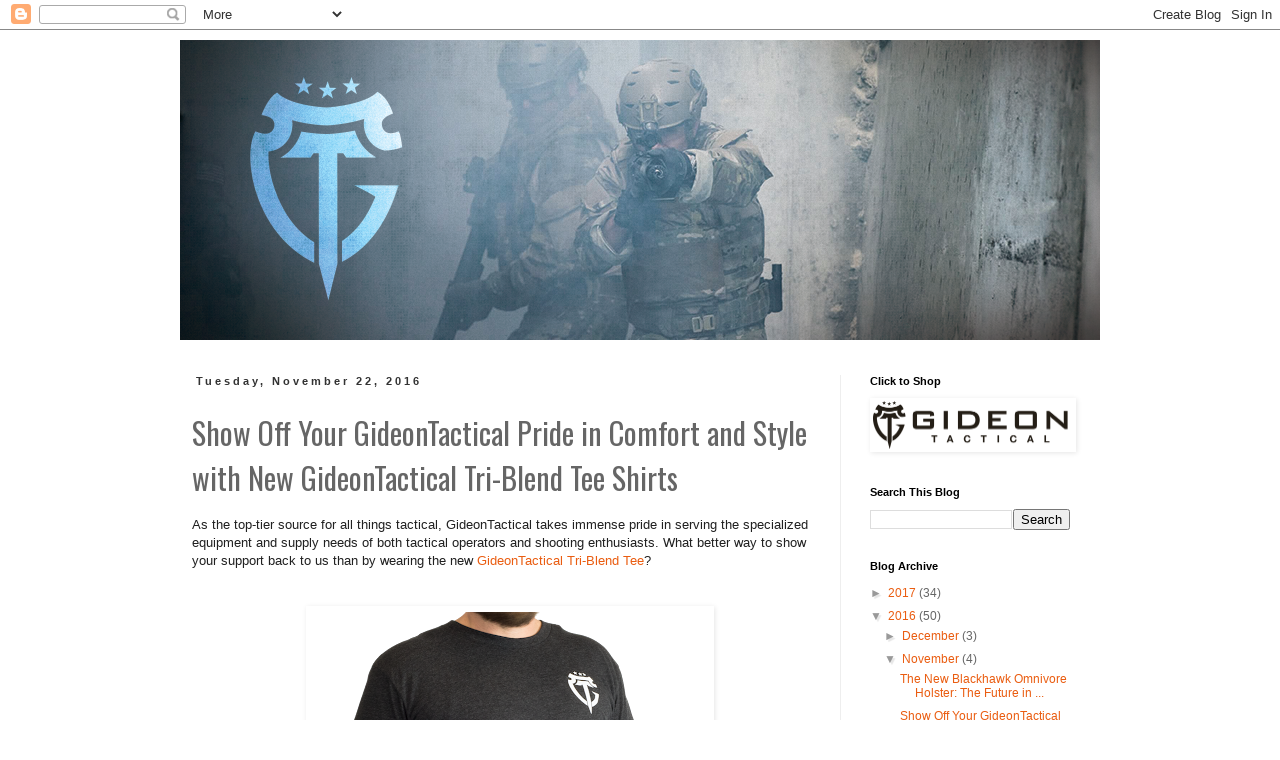

--- FILE ---
content_type: text/plain
request_url: https://www.google-analytics.com/j/collect?v=1&_v=j102&a=2051570803&t=pageview&_s=1&dl=http%3A%2F%2Fblog.gideontactical.com%2F2016%2F11%2Fshow-off-your-gideontactical-pride-in.html&ul=en-us%40posix&dt=Gideon%20Tactical%3A%20Show%20Off%20Your%20GideonTactical%20Pride%20in%20Comfort%20and%20Style%20with%20New%20GideonTactical%20Tri-Blend%20Tee%20Shirts&sr=1280x720&vp=1280x720&_u=IEBAAEABAAAAACAAI~&jid=1199340621&gjid=1100476665&cid=1344729907.1769156126&tid=UA-360939-30&_gid=330190024.1769156126&_r=1&_slc=1&z=566018967
body_size: -453
content:
2,cG-0DZWW6LK4Y